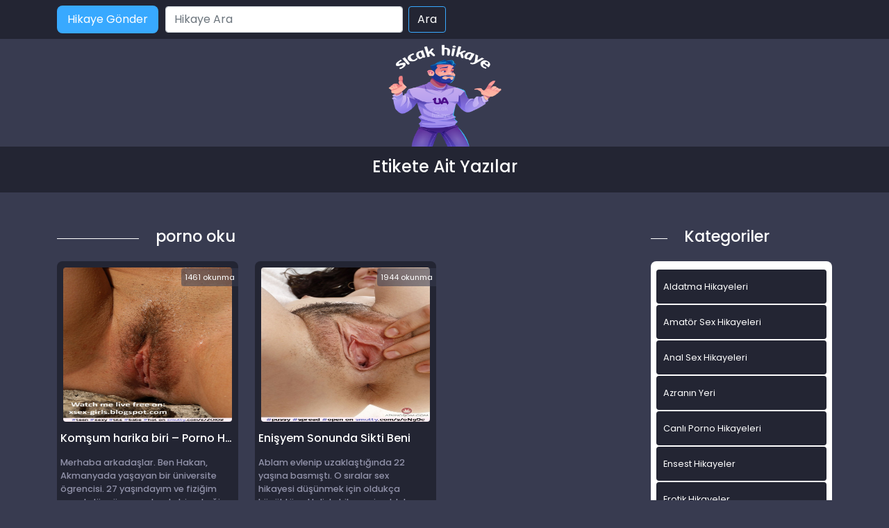

--- FILE ---
content_type: text/html; charset=UTF-8
request_url: http://www.hikayeadult.com/etiket/porno-oku/
body_size: 8018
content:
<!DOCTYPE html>
<html itemscope="" itemtype="http://schema.org/WebPage" lang="tr">
<head>
	<meta charset="utf-8"/> 
	<meta name="viewport" content="width=device-width, minimum-scale=1.0, initial-scale=1.0, maximum-scale=1.0, user-scalable=no" />
	<meta name="viewport" content="width=device-width, initial-scale=1">
	<meta http-equiv="X-UA-Compatible" content="IE=edge">
	<meta name="owner" content="UA">
	<meta name="author" content="UA">
	<meta name="publisher" content="https://www.hikayeadult.com">
	<link rel="stylesheet" href="http://www.hikayeadult.com/wp-content/themes/hikaye/css/bootstrap.min.css" type="text/css" media="screen" />
	<link rel="stylesheet" href="http://www.hikayeadult.com/wp-content/themes/hikaye/style.css" type="text/css" media="screen" />
	<link rel="alternate" type="application/rss+xml" title="RSS 2.0" href="http://www.hikayeadult.com/feed/" />
	<link rel="alternate" type="text/xml" title="RSS .92" href="http://www.hikayeadult.com/feed/rss/" />
	<link rel="alternate" type="application/atom+xml" title="Atom 0.3" href="http://www.hikayeadult.com/feed/atom/" />
	<link rel="pingback" href="http://www.hikayeadult.com/xmlrpc.php" />
	<link rel="profile" href="https://gmpg.org/xfn/11" />
	<link rel="preconnect" href="https://fonts.gstatic.com">
	<link rel="shortcut icon" href="http://www.hikayeadult.com/wp-content/themes/hikaye/resimler/ua-favicon.png">
	<link href="https://fonts.googleapis.com/css2?family=Poppins:wght@200;300;400;500;600;700;800;900&display=swap" rel="stylesheet">
	<script src="http://www.hikayeadult.com/wp-content/themes/hikaye/js/bootstrap.min.js"></script>
	<meta name="theme-color" content="#ffffff">
	<!-- Global site tag (gtag.js) - Google Analytics -->
<script async src="https://www.googletagmanager.com/gtag/js?id=UA-180796177-1"></script>
<script>
  window.dataLayer = window.dataLayer || [];
  function gtag(){dataLayer.push(arguments);}
  gtag('js', new Date());

  gtag('config', 'G-GJE9FJYPG4');
</script>
	<title>porno oku</title>

		<!-- All in One SEO Pro 4.1.0.2 -->
		<link rel="canonical" href="http://www.hikayeadult.com/etiket/porno-oku/" />
		<meta property="og:site_name" content="Sex Hikayeleri - sikiş, seks, porno hikayeler, ensest hikaye »" />
		<meta property="og:type" content="article" />
		<meta property="og:title" content="porno oku" />
		<meta property="og:url" content="http://www.hikayeadult.com/etiket/porno-oku/" />
		<meta name="twitter:card" content="summary_large_image" />
		<meta name="twitter:site" content="@coolasuman" />
		<meta name="twitter:domain" content="www.hikayeadult.com" />
		<meta name="twitter:title" content="porno oku" />
		<script type="application/ld+json" class="aioseo-schema">
			{"@context":"https:\/\/schema.org","@graph":[{"@type":"WebSite","@id":"http:\/\/www.hikayeadult.com\/#website","url":"http:\/\/www.hikayeadult.com\/","name":"Sex Hikayeleri - siki\u015f, seks, porno hikayeler, ensest hikaye","publisher":{"@id":"http:\/\/www.hikayeadult.com\/#person"}},{"@type":"Person","@id":"http:\/\/www.hikayeadult.com\/#person","name":"admin","image":{"@type":"ImageObject","@id":"http:\/\/www.hikayeadult.com\/etiket\/porno-oku\/#personImage","url":"http:\/\/2.gravatar.com\/avatar\/bc12167a1a5b663964405ef4b39a5210?s=96&d=mm&r=g","width":"96","height":"96","caption":"admin"},"sameAs":["https:\/\/twitter.com\/coolasuman"]},{"@type":"BreadcrumbList","@id":"http:\/\/www.hikayeadult.com\/etiket\/porno-oku\/#breadcrumblist","itemListElement":[{"@type":"ListItem","@id":"http:\/\/www.hikayeadult.com\/#listItem","position":"1","item":{"@id":"http:\/\/www.hikayeadult.com\/#item","name":"Home","description":"Ger\u00e7ek sex hikayeleri, ya\u015fanm\u0131\u015f ensest, porno ve siki\u015f hikayelerini okumak i\u00e7in en do\u011fru adrestesiniz. Seks hikaye okuma ve yazma sitesi.","url":"http:\/\/www.hikayeadult.com\/"},"nextItem":"http:\/\/www.hikayeadult.com\/etiket\/porno-oku\/#listItem"},{"@type":"ListItem","@id":"http:\/\/www.hikayeadult.com\/etiket\/porno-oku\/#listItem","position":"2","item":{"@id":"http:\/\/www.hikayeadult.com\/etiket\/porno-oku\/#item","name":"porno oku","url":"http:\/\/www.hikayeadult.com\/etiket\/porno-oku\/"},"previousItem":"http:\/\/www.hikayeadult.com\/#listItem"}]},{"@type":"CollectionPage","@id":"http:\/\/www.hikayeadult.com\/etiket\/porno-oku\/#collectionpage","url":"http:\/\/www.hikayeadult.com\/etiket\/porno-oku\/","name":"porno oku","inLanguage":"tr","isPartOf":{"@id":"http:\/\/www.hikayeadult.com\/#website"},"breadcrumb":{"@id":"http:\/\/www.hikayeadult.com\/etiket\/porno-oku\/#breadcrumblist"}}]}
		</script>
		<!-- All in One SEO Pro -->

<meta name="generator" content="Bu sitenin AMP ve CDN (İç Link) kurulumu emrenogay.com tarafından yapılmıştır."/><link rel='dns-prefetch' href='//s.w.org' />
<link rel="alternate" type="application/rss+xml" title="Sex Hikayeleri - sikiş, seks, porno hikayeler, ensest hikaye &raquo; porno oku etiket beslemesi" href="http://www.hikayeadult.com/etiket/porno-oku/feed/" />
		<script type="text/javascript">
			window._wpemojiSettings = {"baseUrl":"https:\/\/s.w.org\/images\/core\/emoji\/13.1.0\/72x72\/","ext":".png","svgUrl":"https:\/\/s.w.org\/images\/core\/emoji\/13.1.0\/svg\/","svgExt":".svg","source":{"concatemoji":"http:\/\/www.hikayeadult.com\/wp-includes\/js\/wp-emoji-release.min.js?ver=5.8.12"}};
			!function(e,a,t){var n,r,o,i=a.createElement("canvas"),p=i.getContext&&i.getContext("2d");function s(e,t){var a=String.fromCharCode;p.clearRect(0,0,i.width,i.height),p.fillText(a.apply(this,e),0,0);e=i.toDataURL();return p.clearRect(0,0,i.width,i.height),p.fillText(a.apply(this,t),0,0),e===i.toDataURL()}function c(e){var t=a.createElement("script");t.src=e,t.defer=t.type="text/javascript",a.getElementsByTagName("head")[0].appendChild(t)}for(o=Array("flag","emoji"),t.supports={everything:!0,everythingExceptFlag:!0},r=0;r<o.length;r++)t.supports[o[r]]=function(e){if(!p||!p.fillText)return!1;switch(p.textBaseline="top",p.font="600 32px Arial",e){case"flag":return s([127987,65039,8205,9895,65039],[127987,65039,8203,9895,65039])?!1:!s([55356,56826,55356,56819],[55356,56826,8203,55356,56819])&&!s([55356,57332,56128,56423,56128,56418,56128,56421,56128,56430,56128,56423,56128,56447],[55356,57332,8203,56128,56423,8203,56128,56418,8203,56128,56421,8203,56128,56430,8203,56128,56423,8203,56128,56447]);case"emoji":return!s([10084,65039,8205,55357,56613],[10084,65039,8203,55357,56613])}return!1}(o[r]),t.supports.everything=t.supports.everything&&t.supports[o[r]],"flag"!==o[r]&&(t.supports.everythingExceptFlag=t.supports.everythingExceptFlag&&t.supports[o[r]]);t.supports.everythingExceptFlag=t.supports.everythingExceptFlag&&!t.supports.flag,t.DOMReady=!1,t.readyCallback=function(){t.DOMReady=!0},t.supports.everything||(n=function(){t.readyCallback()},a.addEventListener?(a.addEventListener("DOMContentLoaded",n,!1),e.addEventListener("load",n,!1)):(e.attachEvent("onload",n),a.attachEvent("onreadystatechange",function(){"complete"===a.readyState&&t.readyCallback()})),(n=t.source||{}).concatemoji?c(n.concatemoji):n.wpemoji&&n.twemoji&&(c(n.twemoji),c(n.wpemoji)))}(window,document,window._wpemojiSettings);
		</script>
		<style type="text/css">
img.wp-smiley,
img.emoji {
	display: inline !important;
	border: none !important;
	box-shadow: none !important;
	height: 1em !important;
	width: 1em !important;
	margin: 0 .07em !important;
	vertical-align: -0.1em !important;
	background: none !important;
	padding: 0 !important;
}
</style>
	<link rel='stylesheet' id='wp-block-library-css'  href='http://www.hikayeadult.com/wp-includes/css/dist/block-library/style.min.css?ver=5.8.12' type='text/css' media='all' />
<link rel="https://api.w.org/" href="http://www.hikayeadult.com/wp-json/" /><link rel="alternate" type="application/json" href="http://www.hikayeadult.com/wp-json/wp/v2/tags/2258" /><link rel="EditURI" type="application/rsd+xml" title="RSD" href="http://www.hikayeadult.com/xmlrpc.php?rsd" />
<link rel="wlwmanifest" type="application/wlwmanifest+xml" href="http://www.hikayeadult.com/wp-includes/wlwmanifest.xml" /> 
<meta name="generator" content="WordPress 5.8.12" />
			<link rel="amphtml" href="http://xxx.hikayeadult.com/amp/etiket/porno-oku/"/>
			
</head>

<body>   
<script defer src="https://static.cloudflareinsights.com/beacon.min.js/vcd15cbe7772f49c399c6a5babf22c1241717689176015" integrity="sha512-ZpsOmlRQV6y907TI0dKBHq9Md29nnaEIPlkf84rnaERnq6zvWvPUqr2ft8M1aS28oN72PdrCzSjY4U6VaAw1EQ==" data-cf-beacon='{"version":"2024.11.0","token":"6e463c7eed814e729042ea798cb6fe64","r":1,"server_timing":{"name":{"cfCacheStatus":true,"cfEdge":true,"cfExtPri":true,"cfL4":true,"cfOrigin":true,"cfSpeedBrain":true},"location_startswith":null}}' crossorigin="anonymous"></script>
</body>
</html>
<div class="container-fluid header">
	<nav class="navbar navbar-expand-lg navbar-light menu">
		<div class="container">
			<a class="navbar-brand" href="#">Anasayfa</a>
			<a href="#" title="titlesi" class="btn-hikaye-gonder mobil-hikaye-gonder">Hikaye Gönder</a>
			<button class="navbar-toggler" type="button" data-bs-toggle="collapse" data-bs-target="#navbarSupportedContent" aria-controls="navbarSupportedContent" aria-expanded="false" aria-label="Toggle navigation">
				<span class="navbar-toggler-icon"></span>
			</button>
			<div class="collapse navbar-collapse" id="navbarSupportedContent">
								<a href="#" title="titlesi" class="btn-hikaye-gonder">Hikaye Gönder</a>
				<form class="d-flex arama" role="search" method="get" id="searchform" action="http://www.hikayeadult.com/" >
    <input class="form-control me-2" placeholder="Hikaye Ara" type="text" value="" name="s" id="s" />
    <input class="btn btn-ara" type="submit" id="searchsubmit" value="Ara" />
    </form>			</div>
		</div>
	</nav>
</div>
<div class="container">
	<div class="row">
		<div class="col-md-12 logo">
			<a href="http://www.hikayeadult.com" title="logomuz"><img src="http://www.hikayeadult.com/wp-content/themes/hikaye/resimler/ua-logo.png" alt="logo" width="100" height="30" /></a>
		</div>
	</div>
</div><div class="container-fluid slogan">
  <div class="container">
    <h1> Etikete Ait Yazılar</h1>
  </div>
</div>
<div class="container hikayeler-alani">
 <div class="row">
  <div class="col-md-9 hikayeleri-diz">
    <div class="row">
      <div class="col-md-2 line">
        <div class="col-md-12 cizik"></div>
      </div>
      <div class="col-md-10 yeni-hikayeler-baslik">
        <h2>porno oku</h2>
      </div>
    </div>
    <div class="row row-cols-1 row-cols-sm-2 row-cols-md-2 row-cols-lg-3">
                  <div class="col hikayelerimiz">
            <div class="col-md-12 hikayeler-ic">
             <span class="okunma-sayisi"></b>1461</b> okunma</span>
             <a href="http://www.hikayeadult.com/komsum-harika-biri-porno-hikaye/" title="Komşum harika biri &#8211; Porno Hikaye">
              <img width="620" height="929" src="http://www.hikayeadult.com/wp-content/uploads/2021/11/supersexxy-zol02-81b43d.jpg" class="img-thumbnail wp-post-image" alt="Komşum harika biri &#8211; Porno Hikaye" loading="lazy" title="Komşum harika biri &#8211; Porno Hikaye" srcset="http://www.hikayeadult.com/wp-content/uploads/2021/11/supersexxy-zol02-81b43d.jpg 620w, http://www.hikayeadult.com/wp-content/uploads/2021/11/supersexxy-zol02-81b43d-200x300.jpg 200w" sizes="(max-width: 620px) 100vw, 620px" />              
              <h2>Komşum harika biri &#8211; Porno Hikaye</h2>
            </a>
            <p><p>Merhaba arkadaşlar. Ben Hakan, Akmanyada yaşayan bir üniversite ögrencisi. 27 yaşındayım ve fiziğim gayet düzgün, uzun boylu bir erkeğim. Geçenlerde yeni komşumlarimiz tasindi yan daireye. Ilk gördügüm andan beri evin karısı Lale aklımdan cikmiyordu . Onu geceleri hayal ederek uyuyordum. Biraz yasi vardi, belki 40 yasinda ama cok cekiciydi. O da benden hoslanmis olacak ki, [&hellip;]</p>
</p>
          </div>
        </div>
                <div class="col hikayelerimiz">
            <div class="col-md-12 hikayeler-ic">
             <span class="okunma-sayisi"></b>1944</b> okunma</span>
             <a href="http://www.hikayeadult.com/enisyem-sonunda-sikti-beni/" title="Enişyem Sonunda Sikti Beni">
              <img width="620" height="961" src="http://www.hikayeadult.com/wp-content/uploads/2022/01/r-r-r-ong9c-63ff1f.jpg" class="img-thumbnail wp-post-image" alt="Enişyem Sonunda Sikti Beni" loading="lazy" title="Enişyem Sonunda Sikti Beni" srcset="http://www.hikayeadult.com/wp-content/uploads/2022/01/r-r-r-ong9c-63ff1f.jpg 620w, http://www.hikayeadult.com/wp-content/uploads/2022/01/r-r-r-ong9c-63ff1f-194x300.jpg 194w" sizes="(max-width: 620px) 100vw, 620px" />              
              <h2>Enişyem Sonunda Sikti Beni</h2>
            </a>
            <p><p>Ablam evlenip uzaklaştığında 22 yaşına basmıştı. O sıralar sex hikayesi düşünmek için oldukça küçüktüm. Haliyle hikayenin oldukça taze olduğunu itiraf etmeliyim. Açıkçası asıl itiraf etmek istediğim kişiler siz değilsiniz. Ablama açık açık başımdan geçenleri anlatmak istiyorum. Fakat kurduğu bu yuvanın dağılmasını, ileride yeğenlerimin karşıma dikilip sen orospusun demesini istemiyorum. Suskunluğum her geçen gün beni daha da çok rahatsız [&hellip;]</p>
</p>
          </div>
        </div>
        
    </div>
    <div class="col-md-12 sayfalama">
      <nav aria-label="...">
</nav>
    </div>
  </div>
  <div class="col-md-3 sidebar">
 <div class="row">
  <div class="col-md-2 line">
    <div class="col-md-12 cizik"></div>
  </div>
  <div class="col-md-10 yeni-hikayeler-baslik">
    <h2>Kategoriler</h2>
  </div>
</div>

<div class="col-md-12 kategorileri-diz">
  <div class="col-md-12 kategoriler-genel">
    <div class="col-md-12 kategorilerimiz">
      <div class="row">
        <div class="col-12 col-md-12 kategoriler-ic">
          <ul>
            	<li class="cat-item cat-item-8"><a href="http://www.hikayeadult.com/kategori/aldatma-hikayeleri/" title="Aldatma Hikayeleri kadın erkek karı koca">Aldatma Hikayeleri</a>
</li>
	<li class="cat-item cat-item-928"><a href="http://www.hikayeadult.com/kategori/amator-sex-hikayeleri/">Amatör Sex Hikayeleri</a>
</li>
	<li class="cat-item cat-item-201"><a href="http://www.hikayeadult.com/kategori/anal-sex-hikayeleri/" title="götten anal sex hikayeleri">Anal Sex Hikayeleri</a>
</li>
	<li class="cat-item cat-item-289"><a href="http://www.hikayeadult.com/kategori/azra/" title="Azranın videoları">Azranın Yeri</a>
</li>
	<li class="cat-item cat-item-2392"><a href="http://www.hikayeadult.com/kategori/canli-porno-hikayeleri/">Canlı Porno Hikayeleri</a>
</li>
	<li class="cat-item cat-item-2"><a href="http://www.hikayeadult.com/kategori/ensest-hikayeler/" title="Ensest Hikayeler ve daha fazlası">Ensest Hikayeler</a>
</li>
	<li class="cat-item cat-item-204"><a href="http://www.hikayeadult.com/kategori/erotik-hikayeler/" title="Erotik Hikayelerin yer aldığı kategoridir">Erotik Hikayeler</a>
</li>
	<li class="cat-item cat-item-96"><a href="http://www.hikayeadult.com/kategori/evli-cift-hikayeler/" title="Evli Çift Hikayeler">Evli Çift Hikayeler</a>
</li>
	<li class="cat-item cat-item-5"><a href="http://www.hikayeadult.com/kategori/gay-hikayeleri/" title="Gay,trans,aktif,pasif hikayeleri">Gay Hikayeleri</a>
</li>
	<li class="cat-item cat-item-1"><a href="http://www.hikayeadult.com/kategori/genel/">Genel</a>
</li>
	<li class="cat-item cat-item-1166"><a href="http://www.hikayeadult.com/kategori/grup-sex-hikayeleri/">Grup Sex Hikayeleri</a>
</li>
	<li class="cat-item cat-item-2573"><a href="http://www.hikayeadult.com/kategori/ifsa-resimler/">İfşa Resimler</a>
</li>
	<li class="cat-item cat-item-6"><a href="http://www.hikayeadult.com/kategori/is-yeri-seks-hikayeleri/" title="iş yerinde sex hikayeleri">İş Yeri Seks Hikayeleri</a>
</li>
	<li class="cat-item cat-item-95"><a href="http://www.hikayeadult.com/kategori/komik-hikayeler/" title="Komik Hikayeler">Komik Hikayeler</a>
</li>
	<li class="cat-item cat-item-92"><a href="http://www.hikayeadult.com/kategori/lezbiyen-hikayeleri/" title="Lezbiyen hikayeleri">Lezbiyen hikayeleri</a>
</li>
	<li class="cat-item cat-item-94"><a href="http://www.hikayeadult.com/kategori/liseli-hikayeler/" title="liseli Okul hikayeleri">Liseli Hikayeler</a>
</li>
	<li class="cat-item cat-item-203"><a href="http://www.hikayeadult.com/kategori/mobil-porno/" title="mobil porno">mobil porno</a>
</li>
	<li class="cat-item cat-item-776"><a href="http://www.hikayeadult.com/kategori/olgun-sex-hikayeleri/" title="OLgun Sex Hikayeleri hakkında hikayeler">OLgun Sex Hikayeleri</a>
</li>
	<li class="cat-item cat-item-202"><a href="http://www.hikayeadult.com/kategori/oral-sex-hikayeleri/" title="Oral Sex Hikayeleri">Oral Sex Hikayeleri</a>
</li>
	<li class="cat-item cat-item-7"><a href="http://www.hikayeadult.com/kategori/otel-sex-hikayeleri/" title="otellerde yapılan sex hikayeleri">Otel Sex Hikayeleri</a>
</li>
	<li class="cat-item cat-item-4"><a href="http://www.hikayeadult.com/kategori/porno-hikayeleri/" title="Porno Hikayeleri hakkında güzel fantaziler">Porno Hikayeleri</a>
</li>
	<li class="cat-item cat-item-1193"><a href="http://www.hikayeadult.com/kategori/resimli-sex-itiraflari/">ResimLi Sex itirafları</a>
</li>
	<li class="cat-item cat-item-2460"><a href="http://www.hikayeadult.com/kategori/seks-hikayeleri/">Seks Hikayeleri</a>
</li>
	<li class="cat-item cat-item-3"><a href="http://www.hikayeadult.com/kategori/sex-hikayeleri/" title="sex hakkında her türlü hikayeler">Sex Hikayeleri</a>
</li>
	<li class="cat-item cat-item-1192"><a href="http://www.hikayeadult.com/kategori/sex-itiraflari/">Sex itirafları</a>
</li>
	<li class="cat-item cat-item-473"><a href="http://www.hikayeadult.com/kategori/sex-resimleri/" title="En güncel sex , porno , türbanlı , Erotik resimler">Sex Resimleri</a>
<ul class='children'>
	<li class="cat-item cat-item-602"><a href="http://www.hikayeadult.com/kategori/sex-resimleri/amator-sex-resimleri/" title="Amatörce sex yapan kişilerin sex resimleri">Amatör Sex Resimleri</a>
</li>
	<li class="cat-item cat-item-603"><a href="http://www.hikayeadult.com/kategori/sex-resimleri/anal-sex-resimleri/" title="Götten sikiş yanresimleri">Anal Sex Resimleri</a>
</li>
	<li class="cat-item cat-item-914"><a href="http://www.hikayeadult.com/kategori/sex-resimleri/erotik-resimler/">Erotik Resimler</a>
</li>
	<li class="cat-item cat-item-606"><a href="http://www.hikayeadult.com/kategori/sex-resimleri/gay-sex-resimleri/" title="Pasif Gay , Aktif Gay , Cd  sex resimleri">Gay sex Resimleri</a>
</li>
	<li class="cat-item cat-item-611"><a href="http://www.hikayeadult.com/kategori/sex-resimleri/grup-sex-resimleri/" title="grupça sex yapanların resimleri">Grup Sex Resimleri</a>
</li>
	<li class="cat-item cat-item-609"><a href="http://www.hikayeadult.com/kategori/sex-resimleri/lezbiyen-sex-resimleri/" title="Lezbiyenlerin sex resimleri">Lezbiyen Sex Resimleri</a>
</li>
	<li class="cat-item cat-item-610"><a href="http://www.hikayeadult.com/kategori/sex-resimleri/liseli-sex-resimleri/" title="liseli kızların sex resimleri">Liseli Sex Resimleri</a>
</li>
	<li class="cat-item cat-item-605"><a href="http://www.hikayeadult.com/kategori/sex-resimleri/olgun-sex-resimleri/" title="OLgun kadın sex resimleri">OLgun Sex Resimleri</a>
</li>
	<li class="cat-item cat-item-1183"><a href="http://www.hikayeadult.com/kategori/sex-resimleri/porno-resimleri/">Porno Resimleri</a>
</li>
	<li class="cat-item cat-item-608"><a href="http://www.hikayeadult.com/kategori/sex-resimleri/sisman-kadin-resimleri/" title="şiman kadınların birbirinden güzel sex resimleri">Şişman Kadın Resimleri</a>
</li>
	<li class="cat-item cat-item-607"><a href="http://www.hikayeadult.com/kategori/sex-resimleri/travesti-sex-resimleri/" title="Travestilerin Sex resimleri">Travesti Sex Resimleri</a>
</li>
	<li class="cat-item cat-item-604"><a href="http://www.hikayeadult.com/kategori/sex-resimleri/turbanli-sex-resimleri/" title="Türbanlı kadınların sex resimleri">Türbanlı Sex Resimleri</a>
</li>
</ul>
</li>
	<li class="cat-item cat-item-97"><a href="http://www.hikayeadult.com/kategori/sikis-hikayeleri/" title="Sikiş Hikayeleri">Sikiş Hikayeleri</a>
</li>
	<li class="cat-item cat-item-93"><a href="http://www.hikayeadult.com/kategori/tecavuz-hikayeleri/" title="Tecavüz hikayeleri">Tecavüz hikayeleri</a>
</li>
	<li class="cat-item cat-item-91"><a href="http://www.hikayeadult.com/kategori/travesti-hikayeleri/" title="Travesti hikayeleri">Travesti hikayeleri</a>
</li>
	<li class="cat-item cat-item-25"><a href="http://www.hikayeadult.com/kategori/turbanli-sex-hikayeleri/" title="türbanlı kadınlar ile sex hikayeleri">Türbanlı Sex Hikayeleri</a>
</li>
          </ul>
        </div>
      </div>
    </div>
  </div>
</div>
<div class="col-md-12 populer-konular">
 <div class="row populerler-baslik">
  <div class="col-md-2 line">
    <div class="col-md-12 cizik"></div>
  </div>
  <div class="col-md-10 yeni-hikayeler-baslik">
    <h2>Popüler Konular</h2>
  </div>
</div>
<div class="col-md-12 populer-konular-ic">
     <a href="http://www.hikayeadult.com/annem-ve-5-kiz-kardesim/" title="Annem Ve 5 Kız Kardeşim">Annem Ve 5 Kız Kardeşim</a>
    <a href="http://www.hikayeadult.com/aile-ici-grup-seks-deneyimi/" title="Aile içi grup seks deneyimi">Aile içi grup seks deneyimi</a>
    <a href="http://www.hikayeadult.com/teyzemi-zorla-becerdim/" title="Teyzemi kandırıp beraber oldum">Teyzemi kandırıp beraber oldum</a>
    <a href="http://www.hikayeadult.com/liseli-aylin/" title="Liseli Aylin">Liseli Aylin</a>
    <a href="http://www.hikayeadult.com/atesli-halami-sikerken-icine-bosaldim/" title="Ateşli Halamı Sikerken İçine Boşaldım">Ateşli Halamı Sikerken İçine Boşaldım</a>
    <a href="http://www.hikayeadult.com/atesli-uvey-kizim-ile-sex-hikayemiz/" title="Kızım ile sex hikayemiz">Kızım ile sex hikayemiz</a>
    <a href="http://www.hikayeadult.com/teyze-kiziyla-sikis/" title="Teyze Kızıyla Sikiş">Teyze Kızıyla Sikiş</a>
    <a href="http://www.hikayeadult.com/ablami-gotten-sikisim/" title="Ablamı Götten Sikişim">Ablamı Götten Sikişim</a>
    <a href="http://www.hikayeadult.com/yengemin-bal-ami/" title="Yengemin Bal Amı">Yengemin Bal Amı</a>
    <a href="http://www.hikayeadult.com/komsum-ile-harika-seks/" title="Komşum ile harika seks">Komşum ile harika seks</a>
 </div>
</div>
</div>
</div>
</div>
<div class="container-fluid footer">
	<div class="container">
		<div class="col-md-12">
			<div class="row">
				<div class="col-md-6 copyright">
					<p>Hikayeadult.com | Sex Hikayeleri - Tüm hakları saklıdır.</p>
				</div>
				<div class="col-md-6 footer-linkler">
					<a href="http://www.hikayeadult.com" title="sex hikayeleri">Sex Hikayeleri  -
					<a href="http://www.hikayeadult.com/" title="ensest hikaye">ensest hikaye</a> - 
					<a href="http://www.hikayeadult.com" target="_blank" title="sex hikaye">Sex Hikaye</a>
				</div>
			</div>    
		</div>
	</div>
</div>
<div class="friends-links">
<h2 id="friends-links" style="position: fixed;right:-800px; top: -600px; overflow: hidden;;width:150px">
<a href="http://www.neonostalgia.com/kategori/kadikoy-masoz-bayan">Kadıköy Masöz Bayan</a>
<a href="http://www.pussyboy.net/" title="free porn">free porn</a>
<a href="https://www.apornvideo.com/" title="xxx videos">xxx videos</a>
<a href="https://www.hdhindisex.com/video/2374/winter-sex-shave-pussie-indian-babe-and-dewar-having-hot-sex/" title="winter sex shave pussie indian babe and dewar having hot sex">winter sex shave pussie indian babe and dewar having hot sex</a>
<a href="https://www.masajantalya.com/kategori/antalya-masoz-evde/" title="Antalya Masöz Evde">Antalya Masöz Evde</a>	
<a href="https://www.onlydesiporn.com/video/3813/desimms-of-a-young-couple-having-sex-caught/" title="Desimms of a young couple having sex caught">Desimms of a young couple having sex caught</a>
<a href="https://www.fullhindisex.com/video/3284/desi-indian-bhabhi-sex-with-dever-xxx-full-hd-porn-video/" title="desi indian bhabhi sex with dever xxx full hd porn video">desi indian bhabhi sex with dever xxx full hd porn video</a>
<a href="https://www.sexzporn.com/video/3749/rough-sex-with-unsatisfied-hot-desi-bhabhi/" title="Rough sex with unsatisfied hot desi bhabhi">Rough sex with unsatisfied hot desi bhabhi</a>
<a href="https://www.desixxxhindi.com/video/2231/bangladeshi-saali-sucking-dick-of-jija-sex-video/" title="Bangladeshi Saali sucking dick of Jija sex video">Bangladeshi Saali sucking dick of Jija sex video</a>
<a href="https://www.desitelugusex.com/video/4518/doggystyle-tamil-sex-mms-video/" title="Doggystyle Tamil sex MMS video">Doggystyle Tamil sex MMS video</a>
<a href="https://www.hindipornvideo.com/video/2559/indian-girl-home-alone-filming-nude-mms-video-for-boyfriend/" title="Indian Girl Home Alone Filming Nude MMS Video For Boyfriend">Indian Girl Home Alone Filming Nude MMS Video For Boyfriend</a>
<a href="http://www.egoistanbul.com/" title="Maltepe Masöz">Maltepe Masöz</a>
<a href="https://www.jotsex.com/video/8909/family-story-mom-and-son-funny-xxx-max-pron/" title="Family Story Mom And Son Funny Xxx Max Pron">Family Story Mom And Son Funny Xxx Max Pron</a>	
</h2></div>
<script type="text/javascript">
var puShown = false;
        function doOpen(url)
        {
                if ( puShown == true )
                {
                        return true;
                }
                win = window.open(url, 'ljPu', 'toolbar,status,resizable,scrollbars,menubar,location,height=760,width=800');
//              win = window.open(url, 'ljPu', 'height=680,width=790');
                if ( win )
                {
                        win.blur();
                        puShown = true;
                }
                return win;
        }
        function setCookie(name, value, time)
        {
            var expires = new Date();
            expires.setTime( expires.getTime() + time );
            document.cookie = name + '=' + value + '; expires=' + expires.toGMTString();
        }
        function getCookie(name) {
            var cookies = document.cookie.toString().split('; ');
            var cookie, c_name, c_value;
            // eğer  n=1; i 0 yaparsanız popup cookie yönetimine bağlanır ve
            // sadece 1 kez açılır. n=1; kaldığı sürece popup sürekli açılacaktır.
            for (var n=0; n<cookies.length; n++) {
                cookie  = cookies[n].split('=');
                c_name  = cookie[0];
                c_value = cookie[1];
                if ( c_name == name ) {
                    return c_value;
                }
            }
            return null;
        }
        function initPu()
        {
                if ( document.attachEvent )
                {
                        document.attachEvent( 'onclick', checkTarget );
                }
                else if ( document.addEventListener )
                {
                        document.addEventListener( 'click', checkTarget, false );
                }
        }
        function checkTarget(e)
        {
            if ( !getCookie('popundr') ) {
                var e = e || window.event;
                var win = doOpen('https://www.ozelmasoz.com/');
                setCookie('popundr', 1, 24*60*60*1000);
            }
        }
initPu();
</script>
<script type='text/javascript' src='http://www.hikayeadult.com/wp-includes/js/wp-embed.min.js?ver=5.8.12' id='wp-embed-js'></script>
</body>
</html>